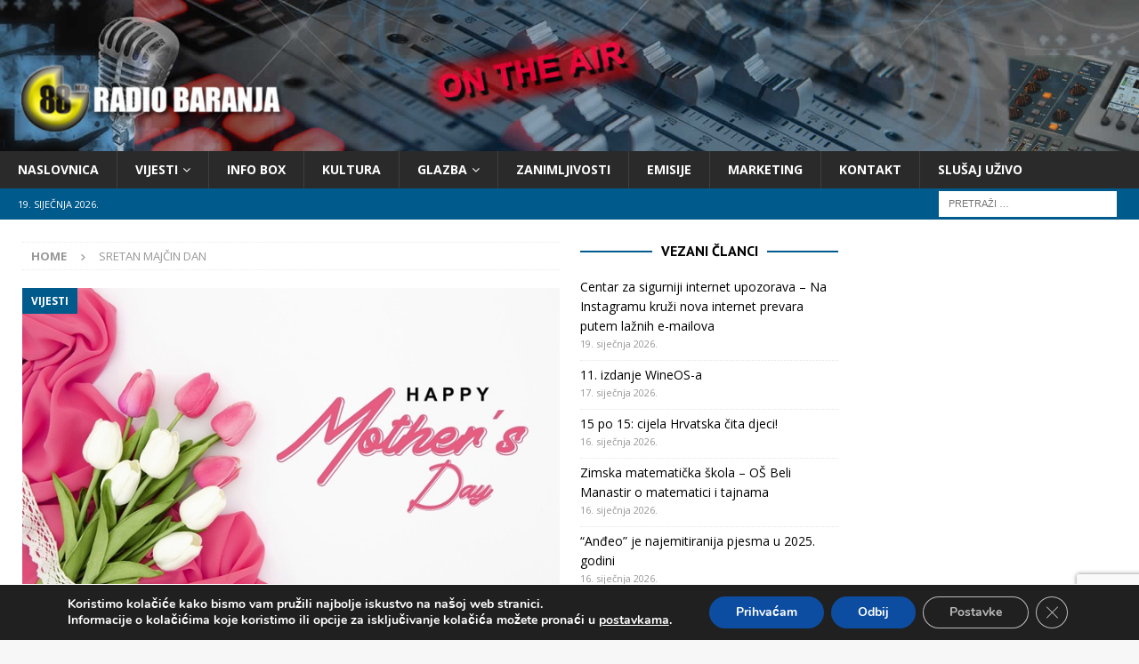

--- FILE ---
content_type: text/html; charset=utf-8
request_url: https://www.google.com/recaptcha/api2/anchor?ar=1&k=6LcTPFwaAAAAAFg__w6kOmgz-cRFQ7Dk9TeYDTcx&co=aHR0cHM6Ly93d3cucmFkaW8tYmFyYW5qYS5ocjo0NDM.&hl=en&v=PoyoqOPhxBO7pBk68S4YbpHZ&size=invisible&anchor-ms=20000&execute-ms=30000&cb=fpd5h5jtxrgu
body_size: 48730
content:
<!DOCTYPE HTML><html dir="ltr" lang="en"><head><meta http-equiv="Content-Type" content="text/html; charset=UTF-8">
<meta http-equiv="X-UA-Compatible" content="IE=edge">
<title>reCAPTCHA</title>
<style type="text/css">
/* cyrillic-ext */
@font-face {
  font-family: 'Roboto';
  font-style: normal;
  font-weight: 400;
  font-stretch: 100%;
  src: url(//fonts.gstatic.com/s/roboto/v48/KFO7CnqEu92Fr1ME7kSn66aGLdTylUAMa3GUBHMdazTgWw.woff2) format('woff2');
  unicode-range: U+0460-052F, U+1C80-1C8A, U+20B4, U+2DE0-2DFF, U+A640-A69F, U+FE2E-FE2F;
}
/* cyrillic */
@font-face {
  font-family: 'Roboto';
  font-style: normal;
  font-weight: 400;
  font-stretch: 100%;
  src: url(//fonts.gstatic.com/s/roboto/v48/KFO7CnqEu92Fr1ME7kSn66aGLdTylUAMa3iUBHMdazTgWw.woff2) format('woff2');
  unicode-range: U+0301, U+0400-045F, U+0490-0491, U+04B0-04B1, U+2116;
}
/* greek-ext */
@font-face {
  font-family: 'Roboto';
  font-style: normal;
  font-weight: 400;
  font-stretch: 100%;
  src: url(//fonts.gstatic.com/s/roboto/v48/KFO7CnqEu92Fr1ME7kSn66aGLdTylUAMa3CUBHMdazTgWw.woff2) format('woff2');
  unicode-range: U+1F00-1FFF;
}
/* greek */
@font-face {
  font-family: 'Roboto';
  font-style: normal;
  font-weight: 400;
  font-stretch: 100%;
  src: url(//fonts.gstatic.com/s/roboto/v48/KFO7CnqEu92Fr1ME7kSn66aGLdTylUAMa3-UBHMdazTgWw.woff2) format('woff2');
  unicode-range: U+0370-0377, U+037A-037F, U+0384-038A, U+038C, U+038E-03A1, U+03A3-03FF;
}
/* math */
@font-face {
  font-family: 'Roboto';
  font-style: normal;
  font-weight: 400;
  font-stretch: 100%;
  src: url(//fonts.gstatic.com/s/roboto/v48/KFO7CnqEu92Fr1ME7kSn66aGLdTylUAMawCUBHMdazTgWw.woff2) format('woff2');
  unicode-range: U+0302-0303, U+0305, U+0307-0308, U+0310, U+0312, U+0315, U+031A, U+0326-0327, U+032C, U+032F-0330, U+0332-0333, U+0338, U+033A, U+0346, U+034D, U+0391-03A1, U+03A3-03A9, U+03B1-03C9, U+03D1, U+03D5-03D6, U+03F0-03F1, U+03F4-03F5, U+2016-2017, U+2034-2038, U+203C, U+2040, U+2043, U+2047, U+2050, U+2057, U+205F, U+2070-2071, U+2074-208E, U+2090-209C, U+20D0-20DC, U+20E1, U+20E5-20EF, U+2100-2112, U+2114-2115, U+2117-2121, U+2123-214F, U+2190, U+2192, U+2194-21AE, U+21B0-21E5, U+21F1-21F2, U+21F4-2211, U+2213-2214, U+2216-22FF, U+2308-230B, U+2310, U+2319, U+231C-2321, U+2336-237A, U+237C, U+2395, U+239B-23B7, U+23D0, U+23DC-23E1, U+2474-2475, U+25AF, U+25B3, U+25B7, U+25BD, U+25C1, U+25CA, U+25CC, U+25FB, U+266D-266F, U+27C0-27FF, U+2900-2AFF, U+2B0E-2B11, U+2B30-2B4C, U+2BFE, U+3030, U+FF5B, U+FF5D, U+1D400-1D7FF, U+1EE00-1EEFF;
}
/* symbols */
@font-face {
  font-family: 'Roboto';
  font-style: normal;
  font-weight: 400;
  font-stretch: 100%;
  src: url(//fonts.gstatic.com/s/roboto/v48/KFO7CnqEu92Fr1ME7kSn66aGLdTylUAMaxKUBHMdazTgWw.woff2) format('woff2');
  unicode-range: U+0001-000C, U+000E-001F, U+007F-009F, U+20DD-20E0, U+20E2-20E4, U+2150-218F, U+2190, U+2192, U+2194-2199, U+21AF, U+21E6-21F0, U+21F3, U+2218-2219, U+2299, U+22C4-22C6, U+2300-243F, U+2440-244A, U+2460-24FF, U+25A0-27BF, U+2800-28FF, U+2921-2922, U+2981, U+29BF, U+29EB, U+2B00-2BFF, U+4DC0-4DFF, U+FFF9-FFFB, U+10140-1018E, U+10190-1019C, U+101A0, U+101D0-101FD, U+102E0-102FB, U+10E60-10E7E, U+1D2C0-1D2D3, U+1D2E0-1D37F, U+1F000-1F0FF, U+1F100-1F1AD, U+1F1E6-1F1FF, U+1F30D-1F30F, U+1F315, U+1F31C, U+1F31E, U+1F320-1F32C, U+1F336, U+1F378, U+1F37D, U+1F382, U+1F393-1F39F, U+1F3A7-1F3A8, U+1F3AC-1F3AF, U+1F3C2, U+1F3C4-1F3C6, U+1F3CA-1F3CE, U+1F3D4-1F3E0, U+1F3ED, U+1F3F1-1F3F3, U+1F3F5-1F3F7, U+1F408, U+1F415, U+1F41F, U+1F426, U+1F43F, U+1F441-1F442, U+1F444, U+1F446-1F449, U+1F44C-1F44E, U+1F453, U+1F46A, U+1F47D, U+1F4A3, U+1F4B0, U+1F4B3, U+1F4B9, U+1F4BB, U+1F4BF, U+1F4C8-1F4CB, U+1F4D6, U+1F4DA, U+1F4DF, U+1F4E3-1F4E6, U+1F4EA-1F4ED, U+1F4F7, U+1F4F9-1F4FB, U+1F4FD-1F4FE, U+1F503, U+1F507-1F50B, U+1F50D, U+1F512-1F513, U+1F53E-1F54A, U+1F54F-1F5FA, U+1F610, U+1F650-1F67F, U+1F687, U+1F68D, U+1F691, U+1F694, U+1F698, U+1F6AD, U+1F6B2, U+1F6B9-1F6BA, U+1F6BC, U+1F6C6-1F6CF, U+1F6D3-1F6D7, U+1F6E0-1F6EA, U+1F6F0-1F6F3, U+1F6F7-1F6FC, U+1F700-1F7FF, U+1F800-1F80B, U+1F810-1F847, U+1F850-1F859, U+1F860-1F887, U+1F890-1F8AD, U+1F8B0-1F8BB, U+1F8C0-1F8C1, U+1F900-1F90B, U+1F93B, U+1F946, U+1F984, U+1F996, U+1F9E9, U+1FA00-1FA6F, U+1FA70-1FA7C, U+1FA80-1FA89, U+1FA8F-1FAC6, U+1FACE-1FADC, U+1FADF-1FAE9, U+1FAF0-1FAF8, U+1FB00-1FBFF;
}
/* vietnamese */
@font-face {
  font-family: 'Roboto';
  font-style: normal;
  font-weight: 400;
  font-stretch: 100%;
  src: url(//fonts.gstatic.com/s/roboto/v48/KFO7CnqEu92Fr1ME7kSn66aGLdTylUAMa3OUBHMdazTgWw.woff2) format('woff2');
  unicode-range: U+0102-0103, U+0110-0111, U+0128-0129, U+0168-0169, U+01A0-01A1, U+01AF-01B0, U+0300-0301, U+0303-0304, U+0308-0309, U+0323, U+0329, U+1EA0-1EF9, U+20AB;
}
/* latin-ext */
@font-face {
  font-family: 'Roboto';
  font-style: normal;
  font-weight: 400;
  font-stretch: 100%;
  src: url(//fonts.gstatic.com/s/roboto/v48/KFO7CnqEu92Fr1ME7kSn66aGLdTylUAMa3KUBHMdazTgWw.woff2) format('woff2');
  unicode-range: U+0100-02BA, U+02BD-02C5, U+02C7-02CC, U+02CE-02D7, U+02DD-02FF, U+0304, U+0308, U+0329, U+1D00-1DBF, U+1E00-1E9F, U+1EF2-1EFF, U+2020, U+20A0-20AB, U+20AD-20C0, U+2113, U+2C60-2C7F, U+A720-A7FF;
}
/* latin */
@font-face {
  font-family: 'Roboto';
  font-style: normal;
  font-weight: 400;
  font-stretch: 100%;
  src: url(//fonts.gstatic.com/s/roboto/v48/KFO7CnqEu92Fr1ME7kSn66aGLdTylUAMa3yUBHMdazQ.woff2) format('woff2');
  unicode-range: U+0000-00FF, U+0131, U+0152-0153, U+02BB-02BC, U+02C6, U+02DA, U+02DC, U+0304, U+0308, U+0329, U+2000-206F, U+20AC, U+2122, U+2191, U+2193, U+2212, U+2215, U+FEFF, U+FFFD;
}
/* cyrillic-ext */
@font-face {
  font-family: 'Roboto';
  font-style: normal;
  font-weight: 500;
  font-stretch: 100%;
  src: url(//fonts.gstatic.com/s/roboto/v48/KFO7CnqEu92Fr1ME7kSn66aGLdTylUAMa3GUBHMdazTgWw.woff2) format('woff2');
  unicode-range: U+0460-052F, U+1C80-1C8A, U+20B4, U+2DE0-2DFF, U+A640-A69F, U+FE2E-FE2F;
}
/* cyrillic */
@font-face {
  font-family: 'Roboto';
  font-style: normal;
  font-weight: 500;
  font-stretch: 100%;
  src: url(//fonts.gstatic.com/s/roboto/v48/KFO7CnqEu92Fr1ME7kSn66aGLdTylUAMa3iUBHMdazTgWw.woff2) format('woff2');
  unicode-range: U+0301, U+0400-045F, U+0490-0491, U+04B0-04B1, U+2116;
}
/* greek-ext */
@font-face {
  font-family: 'Roboto';
  font-style: normal;
  font-weight: 500;
  font-stretch: 100%;
  src: url(//fonts.gstatic.com/s/roboto/v48/KFO7CnqEu92Fr1ME7kSn66aGLdTylUAMa3CUBHMdazTgWw.woff2) format('woff2');
  unicode-range: U+1F00-1FFF;
}
/* greek */
@font-face {
  font-family: 'Roboto';
  font-style: normal;
  font-weight: 500;
  font-stretch: 100%;
  src: url(//fonts.gstatic.com/s/roboto/v48/KFO7CnqEu92Fr1ME7kSn66aGLdTylUAMa3-UBHMdazTgWw.woff2) format('woff2');
  unicode-range: U+0370-0377, U+037A-037F, U+0384-038A, U+038C, U+038E-03A1, U+03A3-03FF;
}
/* math */
@font-face {
  font-family: 'Roboto';
  font-style: normal;
  font-weight: 500;
  font-stretch: 100%;
  src: url(//fonts.gstatic.com/s/roboto/v48/KFO7CnqEu92Fr1ME7kSn66aGLdTylUAMawCUBHMdazTgWw.woff2) format('woff2');
  unicode-range: U+0302-0303, U+0305, U+0307-0308, U+0310, U+0312, U+0315, U+031A, U+0326-0327, U+032C, U+032F-0330, U+0332-0333, U+0338, U+033A, U+0346, U+034D, U+0391-03A1, U+03A3-03A9, U+03B1-03C9, U+03D1, U+03D5-03D6, U+03F0-03F1, U+03F4-03F5, U+2016-2017, U+2034-2038, U+203C, U+2040, U+2043, U+2047, U+2050, U+2057, U+205F, U+2070-2071, U+2074-208E, U+2090-209C, U+20D0-20DC, U+20E1, U+20E5-20EF, U+2100-2112, U+2114-2115, U+2117-2121, U+2123-214F, U+2190, U+2192, U+2194-21AE, U+21B0-21E5, U+21F1-21F2, U+21F4-2211, U+2213-2214, U+2216-22FF, U+2308-230B, U+2310, U+2319, U+231C-2321, U+2336-237A, U+237C, U+2395, U+239B-23B7, U+23D0, U+23DC-23E1, U+2474-2475, U+25AF, U+25B3, U+25B7, U+25BD, U+25C1, U+25CA, U+25CC, U+25FB, U+266D-266F, U+27C0-27FF, U+2900-2AFF, U+2B0E-2B11, U+2B30-2B4C, U+2BFE, U+3030, U+FF5B, U+FF5D, U+1D400-1D7FF, U+1EE00-1EEFF;
}
/* symbols */
@font-face {
  font-family: 'Roboto';
  font-style: normal;
  font-weight: 500;
  font-stretch: 100%;
  src: url(//fonts.gstatic.com/s/roboto/v48/KFO7CnqEu92Fr1ME7kSn66aGLdTylUAMaxKUBHMdazTgWw.woff2) format('woff2');
  unicode-range: U+0001-000C, U+000E-001F, U+007F-009F, U+20DD-20E0, U+20E2-20E4, U+2150-218F, U+2190, U+2192, U+2194-2199, U+21AF, U+21E6-21F0, U+21F3, U+2218-2219, U+2299, U+22C4-22C6, U+2300-243F, U+2440-244A, U+2460-24FF, U+25A0-27BF, U+2800-28FF, U+2921-2922, U+2981, U+29BF, U+29EB, U+2B00-2BFF, U+4DC0-4DFF, U+FFF9-FFFB, U+10140-1018E, U+10190-1019C, U+101A0, U+101D0-101FD, U+102E0-102FB, U+10E60-10E7E, U+1D2C0-1D2D3, U+1D2E0-1D37F, U+1F000-1F0FF, U+1F100-1F1AD, U+1F1E6-1F1FF, U+1F30D-1F30F, U+1F315, U+1F31C, U+1F31E, U+1F320-1F32C, U+1F336, U+1F378, U+1F37D, U+1F382, U+1F393-1F39F, U+1F3A7-1F3A8, U+1F3AC-1F3AF, U+1F3C2, U+1F3C4-1F3C6, U+1F3CA-1F3CE, U+1F3D4-1F3E0, U+1F3ED, U+1F3F1-1F3F3, U+1F3F5-1F3F7, U+1F408, U+1F415, U+1F41F, U+1F426, U+1F43F, U+1F441-1F442, U+1F444, U+1F446-1F449, U+1F44C-1F44E, U+1F453, U+1F46A, U+1F47D, U+1F4A3, U+1F4B0, U+1F4B3, U+1F4B9, U+1F4BB, U+1F4BF, U+1F4C8-1F4CB, U+1F4D6, U+1F4DA, U+1F4DF, U+1F4E3-1F4E6, U+1F4EA-1F4ED, U+1F4F7, U+1F4F9-1F4FB, U+1F4FD-1F4FE, U+1F503, U+1F507-1F50B, U+1F50D, U+1F512-1F513, U+1F53E-1F54A, U+1F54F-1F5FA, U+1F610, U+1F650-1F67F, U+1F687, U+1F68D, U+1F691, U+1F694, U+1F698, U+1F6AD, U+1F6B2, U+1F6B9-1F6BA, U+1F6BC, U+1F6C6-1F6CF, U+1F6D3-1F6D7, U+1F6E0-1F6EA, U+1F6F0-1F6F3, U+1F6F7-1F6FC, U+1F700-1F7FF, U+1F800-1F80B, U+1F810-1F847, U+1F850-1F859, U+1F860-1F887, U+1F890-1F8AD, U+1F8B0-1F8BB, U+1F8C0-1F8C1, U+1F900-1F90B, U+1F93B, U+1F946, U+1F984, U+1F996, U+1F9E9, U+1FA00-1FA6F, U+1FA70-1FA7C, U+1FA80-1FA89, U+1FA8F-1FAC6, U+1FACE-1FADC, U+1FADF-1FAE9, U+1FAF0-1FAF8, U+1FB00-1FBFF;
}
/* vietnamese */
@font-face {
  font-family: 'Roboto';
  font-style: normal;
  font-weight: 500;
  font-stretch: 100%;
  src: url(//fonts.gstatic.com/s/roboto/v48/KFO7CnqEu92Fr1ME7kSn66aGLdTylUAMa3OUBHMdazTgWw.woff2) format('woff2');
  unicode-range: U+0102-0103, U+0110-0111, U+0128-0129, U+0168-0169, U+01A0-01A1, U+01AF-01B0, U+0300-0301, U+0303-0304, U+0308-0309, U+0323, U+0329, U+1EA0-1EF9, U+20AB;
}
/* latin-ext */
@font-face {
  font-family: 'Roboto';
  font-style: normal;
  font-weight: 500;
  font-stretch: 100%;
  src: url(//fonts.gstatic.com/s/roboto/v48/KFO7CnqEu92Fr1ME7kSn66aGLdTylUAMa3KUBHMdazTgWw.woff2) format('woff2');
  unicode-range: U+0100-02BA, U+02BD-02C5, U+02C7-02CC, U+02CE-02D7, U+02DD-02FF, U+0304, U+0308, U+0329, U+1D00-1DBF, U+1E00-1E9F, U+1EF2-1EFF, U+2020, U+20A0-20AB, U+20AD-20C0, U+2113, U+2C60-2C7F, U+A720-A7FF;
}
/* latin */
@font-face {
  font-family: 'Roboto';
  font-style: normal;
  font-weight: 500;
  font-stretch: 100%;
  src: url(//fonts.gstatic.com/s/roboto/v48/KFO7CnqEu92Fr1ME7kSn66aGLdTylUAMa3yUBHMdazQ.woff2) format('woff2');
  unicode-range: U+0000-00FF, U+0131, U+0152-0153, U+02BB-02BC, U+02C6, U+02DA, U+02DC, U+0304, U+0308, U+0329, U+2000-206F, U+20AC, U+2122, U+2191, U+2193, U+2212, U+2215, U+FEFF, U+FFFD;
}
/* cyrillic-ext */
@font-face {
  font-family: 'Roboto';
  font-style: normal;
  font-weight: 900;
  font-stretch: 100%;
  src: url(//fonts.gstatic.com/s/roboto/v48/KFO7CnqEu92Fr1ME7kSn66aGLdTylUAMa3GUBHMdazTgWw.woff2) format('woff2');
  unicode-range: U+0460-052F, U+1C80-1C8A, U+20B4, U+2DE0-2DFF, U+A640-A69F, U+FE2E-FE2F;
}
/* cyrillic */
@font-face {
  font-family: 'Roboto';
  font-style: normal;
  font-weight: 900;
  font-stretch: 100%;
  src: url(//fonts.gstatic.com/s/roboto/v48/KFO7CnqEu92Fr1ME7kSn66aGLdTylUAMa3iUBHMdazTgWw.woff2) format('woff2');
  unicode-range: U+0301, U+0400-045F, U+0490-0491, U+04B0-04B1, U+2116;
}
/* greek-ext */
@font-face {
  font-family: 'Roboto';
  font-style: normal;
  font-weight: 900;
  font-stretch: 100%;
  src: url(//fonts.gstatic.com/s/roboto/v48/KFO7CnqEu92Fr1ME7kSn66aGLdTylUAMa3CUBHMdazTgWw.woff2) format('woff2');
  unicode-range: U+1F00-1FFF;
}
/* greek */
@font-face {
  font-family: 'Roboto';
  font-style: normal;
  font-weight: 900;
  font-stretch: 100%;
  src: url(//fonts.gstatic.com/s/roboto/v48/KFO7CnqEu92Fr1ME7kSn66aGLdTylUAMa3-UBHMdazTgWw.woff2) format('woff2');
  unicode-range: U+0370-0377, U+037A-037F, U+0384-038A, U+038C, U+038E-03A1, U+03A3-03FF;
}
/* math */
@font-face {
  font-family: 'Roboto';
  font-style: normal;
  font-weight: 900;
  font-stretch: 100%;
  src: url(//fonts.gstatic.com/s/roboto/v48/KFO7CnqEu92Fr1ME7kSn66aGLdTylUAMawCUBHMdazTgWw.woff2) format('woff2');
  unicode-range: U+0302-0303, U+0305, U+0307-0308, U+0310, U+0312, U+0315, U+031A, U+0326-0327, U+032C, U+032F-0330, U+0332-0333, U+0338, U+033A, U+0346, U+034D, U+0391-03A1, U+03A3-03A9, U+03B1-03C9, U+03D1, U+03D5-03D6, U+03F0-03F1, U+03F4-03F5, U+2016-2017, U+2034-2038, U+203C, U+2040, U+2043, U+2047, U+2050, U+2057, U+205F, U+2070-2071, U+2074-208E, U+2090-209C, U+20D0-20DC, U+20E1, U+20E5-20EF, U+2100-2112, U+2114-2115, U+2117-2121, U+2123-214F, U+2190, U+2192, U+2194-21AE, U+21B0-21E5, U+21F1-21F2, U+21F4-2211, U+2213-2214, U+2216-22FF, U+2308-230B, U+2310, U+2319, U+231C-2321, U+2336-237A, U+237C, U+2395, U+239B-23B7, U+23D0, U+23DC-23E1, U+2474-2475, U+25AF, U+25B3, U+25B7, U+25BD, U+25C1, U+25CA, U+25CC, U+25FB, U+266D-266F, U+27C0-27FF, U+2900-2AFF, U+2B0E-2B11, U+2B30-2B4C, U+2BFE, U+3030, U+FF5B, U+FF5D, U+1D400-1D7FF, U+1EE00-1EEFF;
}
/* symbols */
@font-face {
  font-family: 'Roboto';
  font-style: normal;
  font-weight: 900;
  font-stretch: 100%;
  src: url(//fonts.gstatic.com/s/roboto/v48/KFO7CnqEu92Fr1ME7kSn66aGLdTylUAMaxKUBHMdazTgWw.woff2) format('woff2');
  unicode-range: U+0001-000C, U+000E-001F, U+007F-009F, U+20DD-20E0, U+20E2-20E4, U+2150-218F, U+2190, U+2192, U+2194-2199, U+21AF, U+21E6-21F0, U+21F3, U+2218-2219, U+2299, U+22C4-22C6, U+2300-243F, U+2440-244A, U+2460-24FF, U+25A0-27BF, U+2800-28FF, U+2921-2922, U+2981, U+29BF, U+29EB, U+2B00-2BFF, U+4DC0-4DFF, U+FFF9-FFFB, U+10140-1018E, U+10190-1019C, U+101A0, U+101D0-101FD, U+102E0-102FB, U+10E60-10E7E, U+1D2C0-1D2D3, U+1D2E0-1D37F, U+1F000-1F0FF, U+1F100-1F1AD, U+1F1E6-1F1FF, U+1F30D-1F30F, U+1F315, U+1F31C, U+1F31E, U+1F320-1F32C, U+1F336, U+1F378, U+1F37D, U+1F382, U+1F393-1F39F, U+1F3A7-1F3A8, U+1F3AC-1F3AF, U+1F3C2, U+1F3C4-1F3C6, U+1F3CA-1F3CE, U+1F3D4-1F3E0, U+1F3ED, U+1F3F1-1F3F3, U+1F3F5-1F3F7, U+1F408, U+1F415, U+1F41F, U+1F426, U+1F43F, U+1F441-1F442, U+1F444, U+1F446-1F449, U+1F44C-1F44E, U+1F453, U+1F46A, U+1F47D, U+1F4A3, U+1F4B0, U+1F4B3, U+1F4B9, U+1F4BB, U+1F4BF, U+1F4C8-1F4CB, U+1F4D6, U+1F4DA, U+1F4DF, U+1F4E3-1F4E6, U+1F4EA-1F4ED, U+1F4F7, U+1F4F9-1F4FB, U+1F4FD-1F4FE, U+1F503, U+1F507-1F50B, U+1F50D, U+1F512-1F513, U+1F53E-1F54A, U+1F54F-1F5FA, U+1F610, U+1F650-1F67F, U+1F687, U+1F68D, U+1F691, U+1F694, U+1F698, U+1F6AD, U+1F6B2, U+1F6B9-1F6BA, U+1F6BC, U+1F6C6-1F6CF, U+1F6D3-1F6D7, U+1F6E0-1F6EA, U+1F6F0-1F6F3, U+1F6F7-1F6FC, U+1F700-1F7FF, U+1F800-1F80B, U+1F810-1F847, U+1F850-1F859, U+1F860-1F887, U+1F890-1F8AD, U+1F8B0-1F8BB, U+1F8C0-1F8C1, U+1F900-1F90B, U+1F93B, U+1F946, U+1F984, U+1F996, U+1F9E9, U+1FA00-1FA6F, U+1FA70-1FA7C, U+1FA80-1FA89, U+1FA8F-1FAC6, U+1FACE-1FADC, U+1FADF-1FAE9, U+1FAF0-1FAF8, U+1FB00-1FBFF;
}
/* vietnamese */
@font-face {
  font-family: 'Roboto';
  font-style: normal;
  font-weight: 900;
  font-stretch: 100%;
  src: url(//fonts.gstatic.com/s/roboto/v48/KFO7CnqEu92Fr1ME7kSn66aGLdTylUAMa3OUBHMdazTgWw.woff2) format('woff2');
  unicode-range: U+0102-0103, U+0110-0111, U+0128-0129, U+0168-0169, U+01A0-01A1, U+01AF-01B0, U+0300-0301, U+0303-0304, U+0308-0309, U+0323, U+0329, U+1EA0-1EF9, U+20AB;
}
/* latin-ext */
@font-face {
  font-family: 'Roboto';
  font-style: normal;
  font-weight: 900;
  font-stretch: 100%;
  src: url(//fonts.gstatic.com/s/roboto/v48/KFO7CnqEu92Fr1ME7kSn66aGLdTylUAMa3KUBHMdazTgWw.woff2) format('woff2');
  unicode-range: U+0100-02BA, U+02BD-02C5, U+02C7-02CC, U+02CE-02D7, U+02DD-02FF, U+0304, U+0308, U+0329, U+1D00-1DBF, U+1E00-1E9F, U+1EF2-1EFF, U+2020, U+20A0-20AB, U+20AD-20C0, U+2113, U+2C60-2C7F, U+A720-A7FF;
}
/* latin */
@font-face {
  font-family: 'Roboto';
  font-style: normal;
  font-weight: 900;
  font-stretch: 100%;
  src: url(//fonts.gstatic.com/s/roboto/v48/KFO7CnqEu92Fr1ME7kSn66aGLdTylUAMa3yUBHMdazQ.woff2) format('woff2');
  unicode-range: U+0000-00FF, U+0131, U+0152-0153, U+02BB-02BC, U+02C6, U+02DA, U+02DC, U+0304, U+0308, U+0329, U+2000-206F, U+20AC, U+2122, U+2191, U+2193, U+2212, U+2215, U+FEFF, U+FFFD;
}

</style>
<link rel="stylesheet" type="text/css" href="https://www.gstatic.com/recaptcha/releases/PoyoqOPhxBO7pBk68S4YbpHZ/styles__ltr.css">
<script nonce="hYf_A1tK6DnuEXzfkSNYWw" type="text/javascript">window['__recaptcha_api'] = 'https://www.google.com/recaptcha/api2/';</script>
<script type="text/javascript" src="https://www.gstatic.com/recaptcha/releases/PoyoqOPhxBO7pBk68S4YbpHZ/recaptcha__en.js" nonce="hYf_A1tK6DnuEXzfkSNYWw">
      
    </script></head>
<body><div id="rc-anchor-alert" class="rc-anchor-alert"></div>
<input type="hidden" id="recaptcha-token" value="[base64]">
<script type="text/javascript" nonce="hYf_A1tK6DnuEXzfkSNYWw">
      recaptcha.anchor.Main.init("[\x22ainput\x22,[\x22bgdata\x22,\x22\x22,\[base64]/[base64]/[base64]/[base64]/cjw8ejpyPj4+eil9Y2F0Y2gobCl7dGhyb3cgbDt9fSxIPWZ1bmN0aW9uKHcsdCx6KXtpZih3PT0xOTR8fHc9PTIwOCl0LnZbd10/dC52W3ddLmNvbmNhdCh6KTp0LnZbd109b2Yoeix0KTtlbHNle2lmKHQuYkImJnchPTMxNylyZXR1cm47dz09NjZ8fHc9PTEyMnx8dz09NDcwfHx3PT00NHx8dz09NDE2fHx3PT0zOTd8fHc9PTQyMXx8dz09Njh8fHc9PTcwfHx3PT0xODQ/[base64]/[base64]/[base64]/bmV3IGRbVl0oSlswXSk6cD09Mj9uZXcgZFtWXShKWzBdLEpbMV0pOnA9PTM/bmV3IGRbVl0oSlswXSxKWzFdLEpbMl0pOnA9PTQ/[base64]/[base64]/[base64]/[base64]\x22,\[base64]\\u003d\x22,\x22w6HCkmvDgMOpe8K5wqVxwo/Dn8KfwrMNwp/Cn8KZw4JAw5hnwqLDiMOQw73CnSLDlyrCr8OmfRzCuMKdBMOWwoXColjDvMKWw5JdU8KYw7EZAcOHa8KrwqosM8KAw43Dv8OuVA7Cpm/DsVAYwrUAaFV+JTzDnWPCs8O+BT9Bw4ICwo17w73Dn8Kkw5k/PMKYw7p9wpAHwrnCgivDu33CjsKcw6XDv2zCqsOawp7Crz3ChsOjasKSLw7Clh7CkVfDm8OMNFR+wq/DqcO6w5FoSAN9wp3Dq3fDucKXZTTChcOIw7DCtsKpwp/CnsKrwr4GwrvCrEjCmD3CrWfDicK+OBjDtsK9CsO/TsOgG1hrw4LCnUvDnhMBw4/CnMOmwpVaCcK8LwxLHMK8w74awqfClsOnHMKXcTB7wr/Du2jDiko4DinDjMOIwq5xw4BcwpPCkmnCucOHccOSwq4DJsOnDMKaw4TDpWE2KsODQ2fCnhHDpTwOXMOiw47Dsn8iRcKOwr9AG8OcXBjCnMKQIsKndMO0CyjCg8OpC8OsPEcQaEzDjMKML8KgwqlpA1d4w5UNYsKnw7/DpcOXHMKdwqZXU0/DokPCiUtdFMKkMcOdw7LDvjvDpsKsK8OACFvCrcODCXs+eDDCjhXCisOgw5LDqTbDl3pxw4x6QAg9Am1CacK7wqfDqg/CggLDnsOGw6cIwrpvwp4gdcK7YcObw59/DRgTfF7Dgm4FbsOnwoxDwr/CkMO3SsKdwrbCicORwoPCrsOlPsKJwpdQTMOJwrvCjsOwwrDDuMOdw6s2OsK6bsOEw4HDocKPw5lMwrjDgMO7fC48Ez9yw7Z/[base64]/woZjwo4DwoHCtE/CscKAHgvCmWvDq8ORNX7CvMK+bh3CusOiQVAWw5/Cj0DDocOeZsKmXx/CtsKjw7/DvsKkwrjDpFQlWWZSf8KsCFlpwrt9csO7wqd/J09lw5vCqS4lOTBMw4jDnsO/[base64]/DuXkXwqYpw4vDsMKzdsKkw5vDhi1Ow49NGx4qw7HDl8Ogw4bDrsKrW0nDklPCpcK3UDYeClPDosKwAMKFdD1kBjQCDSLDtsO2IFEkIHFGwoDDiCzDnsK7w5YSw4LDoW00wp87wqJXAFPDgcOvKcOEw7/CpsK+XMOIasOADDhdOQNLK2kTw63CvlTCsHAVFDfDoMKLNUnDmcKWYUPCjAkuccOPcT3DscK/[base64]/DqsKoNVsPWmpheMOjFx45w5d4cMKhw45rw6vDglwPwrXCpsKlw7bDksK2LcORXhQ0ISwHdzvDqMOANV5lOsKLaUbCiMKqw6TDpUgqwrzCnMOaaXIIw6lBbsKKe8K4HQPCu8Kjw70oOlfCmsKUO8KBwok2w4/DlgjCnT/DhQNNw50ZwrjDssOQwo0XIlnDoMOCw43DkiR7w4LDg8K2DcKKw7rDvRDCiMOIwo/Cr8KmwpjDj8KDwpDDtxPCj8O5w4d2OwxPw7zDosOMw5HDlxQwZTLCp1pBQsKnDMOZw5bDlMKewoBdwqRqI8ORcwvCtiLDqXnClcKoZ8K1w50/[base64]/ClUXDhSbCs0hLw6t4RwgyDsKUecKqGBNXDCh1JMOJwozDkQ3DiMOBw6bDhVDCgsKQwq8eKlTChsKCKsKFfExxw79BwqXCscKswrXChsK1w5Z4VMOrw51vW8O3F2RJUDLCp03CghLDucKlwo/Cj8KHwqPCoC1qMMO7bxnDj8KDwplPFUPDq3/Du2TDlsKawqzDqsObw41PH2HCiRvCgGlmCsKKwoHDpgfCt07CiU9TPsO/wrIDCSgkIMKewqE+w57Dv8O2wop4wpDDnAcTwoTCmj7ClsKDwpVyTG/CrQnDn1DCgjjDjsOQwqV8wonCpUd9I8KaYynDnz1LMTzDtzPDscOiw4/CqMOvwrXDhjHCsnY+fMK7wq7Cp8O4RsKaw5VRwqDDjsKzwpJ9wqE/[base64]/QcKiVxjDs8OcwoQSwpvCgkxmFzrCvsOWw5c3dcK3cVTDnBTDglcKwrNCTxZ1wrwfW8OoNybCgC/DksOOw49fwqM7w7TCu3/DlcKuwptvw7Jiw7BNwqlqZSXCm8KRw5grGcKnZMOhwoVRaAJsPAEDHcKKw7Y7w4bDnw4QwqDCnEEXZMKcIMKucMOceMKYw4RpP8OBw6oew5jDoQoBwoQnCMOywqwNIiV0wpk4IkzDk3F/wqBedsKJw57CmsOFFWdIw4xGHTLCs0jDtsK0w58ywop1w7nDhWLCssOgwprDjcO7Ugcrw7fCuQDCkcOBRQ7Dm8OKYcKtwonCoGfCmcOXV8OZA03DoHFmwrPDuMKpZ8Oyw7/DqcOVw5nDmU4NwpvCt2Imw79SwrdQwrvCmcOtaErDgFRsGnpUYBNtbsO/wqMlW8O3w7xrwrTCocKdPsKJw6hsJ3oiw65DZjJjwp1vLMOIAVoDwqfDosOowqxtDMK3fMKlw5vDncKwwpd4woTDsMKIOcKTwqTDpWnCvytJD8ODbkXCvH/[base64]/[base64]/w61qwq7Cuj8/QcK4X8O9w4nCkcOqw6dBwqLDvsOxwo3DhyQZw798wrzDiDDCqWHDlVfCq3/[base64]/DkHhSw6tRw7PCjA/[base64]/[base64]/OEhoQsKbBlkjwqdzZMKVZsKuI8Kuwoomw53CisKAw71lw41NWsKGw7DCslbDrjZCwqbDmcOABcOqwoJEFw7DkxvCvcOML8KrNsKRCS3ChVsnKcKrw4nCqsOKwrMSw7rCvMKGecO0NFM+H8O/LwJTaEbCpcKkw5wqwprDti/DucKaW8Kbw7IaSMKbw43ClcK6aA/Dk0nCscK7NsOFw5TCrATDvxoIDsOsNsKUwoTDiRvDqsKXwqHCjsK2wpgULCnClsO+MEQIRcKnwrs8w5IcwpXDpGZkwph5wojCoQ9qW0UPXCPDhMKoIsKZcgxQw6ZCYsOjwrAIdsK9woApw6bDp2kiYsOZHDZMZcOaRFTDlmvCmcK4QDTDpiIZwrBWaxIRw7/[base64]/w6nDvMO3aGvCscKQw58ZfW/ChsKkwrZbwrrClVpTciTCggLCvsKIbATDmMOZcXlaYcO+E8OXeMOjwpdWwq/[base64]/Cpm7ClB5nGMKdw784GWdDbHoKMsOvRm7Dp8Ojw7IVw7V/wrJjNg/DnHjCv8O3w7PCpgQmw47CjwJCw4PDkj/Dvw4gbhTDkcKPw47ClsK6wqchw4fDmQrDlcOnw77CqGnCjRXCssK1fR10RMKUwppYwq3DuEJUw5tbwrt9bsO8w4EbdA3Cu8K4woZhwoEwa8OCIcKqwoVpwpwaw612w7XCjzDDn8OkY1fDtBl4w7vDoMOFw54yIgrDisOAw4tQwotvYiHCn0t0w6/[base64]/Co8Oyw6XDt8KKDsK9HsKzw6jCgDDChMK2w7hRaGg+wp3DpMKVXsKKGsKIDsOswoUBJFE6QAFZEl/DshDCm1LCpsKEwqjDk2jDh8KJWcKFYsKsCzcFwpQ/Ik4jwqwwwqnCgcOawr1pVX7CqcOgw4XDiV3CtMOJwrhfPsOmwptFL8O5SjfCiiBCwpFbSWfDuSfCjgvCscOubcK0Cm/DgcOywrLDjU5bw4fCksKGwrnCu8O4BMKVDH9oPsKow4hnOzbClx/Cv2LDr8OBJ1s+wotqehFrc8KmwpbCl8KtZxPCihYRHnwsEUnDoHkIHDvDhlbDkTJXQUXCk8O+wrvDrcKgwrvCsmsKw4zCqcKawr8eI8OvRcKgw7Iawo5Yw4/Dr8OBwpx4XH9CQcOICA40wr18wpxPPSxse03CrUzCisOUwo9NYWwawrXCssKbw4IOwqHCicObwoIZRMO4SVHDoDEsUkbDrXbDt8OBwqIIwoZJdykvw4TCizhfAGd2bsOQw6HDnx/Ck8KTPMOCVgFRIyPDmmjCiMKxw5zCuQDCo8KJOMKWwqUAw7vDvMO3w5h+HcKkOcOqwrTDryAzNETDsgrCgSzDusKdcMKoNzYmw5xSFlDCq8KyDMKew6l0wpYNw6gqwr7DvsKhwqvDk2I6HHfDtcOOw6DCt8OQwrjDonBjwpYIw77Dv2TDnsOpW8KgwoHDr8K/[base64]/W8Ozw47DmAgMSgPDqTYWbGXDhHtlw7k+S8OtwqtPTsK+wo4Jwp8dBMKkLcKAw5fDmcKlwpwjMFXDvQLCpTQaBlczw5hNwrnCh8OAwqcWe8OMwpDClyXCnyfDqgHCk8KqwopZw5bDmMKfUsOracK/wpwOwowcBh3Dl8OTwp/Dl8OWDV7DicO7wq/DhBpIw6kxw5d/w7pvHCtBw6/DqMOScAxnwpxlVxYDF8KjVsKowrAsaTDCv8OEXSfCj2ozPsKjfGrCl8K9JcKyVWJnQ0/[base64]/SMOBw4wYwojCocOxwrrCmxLCjcKywooPKcOWwpdYQ8OFwrV7csOyB8KNwoVPOsOgZMOawrDDmSZiw6Fdw542wqReR8Okw5xTwr0Cw7dUwqnCq8O9wqJWDFzDhcKVw50sRsK1w58iwqQnw73DqGTCgmcrwoLDlcOJw5JLw50mBsOBacK5w7PCtSbCnX7DtnfDncKQecO/[base64]/ZX/DpCpYw6nCg8OGEnbCixhIwr4sFMOXw6rDgVHCjcKlaxjDjsK6Uy7Cn8OjYS7CgwbCvGh8Y8KTwr0Ww67DiDXCosK0wrrDisKZasODwqxewoLDr8OowrVYw6XCi8KQaMObw5EwcsOKRSpGw5bCo8KlwpsNE1bDpVnCmi8VYj1sw6jCgsO+wq/ClcK2c8Khw5vDiWoGO8KKwo9IwrrChcKMChnCr8KJw5PDlHYmw4PCoBZ5wp0BesK/[base64]/DvcKdw4E0CMKcV2ZDw5NmJMO6aiwHSHsGw68tawdYbcOrFMOvVcORwqDDvMKzw5Jnw50RW8OSwrdoZg8awoXDsEobF8OdaUAQwp7Du8KJw79hw4vDncKcJ8OkwrfDrgLCgsK6CMKWw73DonrCmTfChcOLwp8VwqPDsF3CjMKPdcKqMT/DgsOWA8KiIcOdw5wMw5Rmw5guW07CqmTCvy7CpcOSDnBKD2PClDY3wpB/[base64]/CrWjCvnlewpNsw6bCkibCi8Ktw7rDgwDCvlHCgAkCZsOLXsKjwpUGEXfDssKMY8KAwrvCuA0vw4PDpMKHYCdYw4c7S8KGw5xVw5zDkHjDu33CmlXCnhw7woQcfTHDuTHDocK/w4NEcTXDocK7LD45wqTCn8Kqw7HDslJtQ8KFw65zw7MfecOqG8OOW8KVwpEKEMKEPMOxfsOEwrbDl8KJaQxRViJ2cR4+wro7wqvDisKFOMOcFDrCn8K0V0ghBcOYBcOOw7zClcKbaxVdw4fCsCnDq07CpcO8wqTCqgZjw4EVL37CvU7DhsKQwoZZLwoMPx/[base64]/DiMK5ZsKpN0pzFnTCmUzDo8KbTlxAcW1dfkPDtmhrWA5Qw7/DncOaK8OOBAsMw4PDun3DlSTDvcO8w43CvyIpdMOIwo0VWsKxcQ7Dlg/DscOcwr9xwq3CtX/CnsKuGUYJwqHCm8K7ccOOR8OTwpTCiBDCsUQJDGDCncOaw6fDu8KkGynDtcO5wq7Cl0h8Y2jDtMOLGsK+c2XDk8O8OsOjDETDhMO/[base64]/[base64]/CsnnDpyglw7ZYDsOew4ZSw5zCkAlfw5XDhsOdwptGE8OJwp7ChVXCocKow6RWWzMHwqLDlsOswq3Cpwg1eWcOOUHCgsKaworCpMOTwrNVw4Qrw6jChsOtwqRST2/CsnjCvERfUnPDmcOiOMOYPx1tw5nDomY8fAbCk8KSwrpBRsOZahB/E0pgwpl4wqHCosOIw63DmT8zw5HCtsOuw5XCsC4LRjcDwpfDt2pFwo4EEMKHYMOvXUh1w5PDqMO7ei9FXADCg8O+SRXClMOBMxl7Zwk8w58ECHXDrsKDWcKgwplnwo7Dn8KXSXbChlAlRA94f8KVw6bDrgXCg8OTwpgpTWpgwodJC8KRbsOCwq5hR3AvbMKdwqI/N11HFiLDlSbDv8OqG8OPw7kGw744bsOxw4RpLsOFwp8yRDPDlcK5U8OOw4bDvsOzwp3CkyvDmMOiw71dA8O0eMOefADCqyjCsMKZMGjDr8KMPMOFE0nClMOmLDIZw6jDvcK0DMOnJWzCmCPDq8K1wpbDqEQQfi0qwrcCwoUvw5PCpUPDksKewq3CgBk/AAE/woAdFCc+ZnbCvMOpLcKoFxJxAhLCkcKAJHvCrcKXJmLDjsKDPsOvwol8w6MIdUjCpMKywoLCrsOWw5HDosOlw4/CkcOfwpvCqcO1SMOSXQHDjmrCtsKQacOswr4heSgLNSfDuTcQXU/CqW4Lw4U5U1Z6CsKhwqDDocOywpLCiHLDpF7Dhn5ZXsOGJcKpwr1sYWfDn3QCwptSwoPChAFCwp3CmTDDk3QjbRLDq37CjRp0woUpJ8KRa8KVeUTDusKVwq7Ck8KewoTDvsORAsOoRcOZwoI8wrbDhcKHwqwrwr/DrcKyKXvCrjJrwo7Dji7CvmzCjMKPwoQxwqzCp2DCvy19BsOQw5/Co8OWICDCkcO8wrUPwojDljPCnsOBKMOzwrXDvMKUwpgtLMKUJsOQw4nDlTvCqMKgwoHCi2bDpBs9V8OdQcKTecK+w6A6wrPDmRQzFcK1w7HCpEwQEsONwo/CuMO/JMKEw7DDk8Oxw4Z7TnFJwpgjF8KywpTDvDdtwqzDgHfDrhTDvMKKw6spRcKOw4RCBBtow4PDilM9WEEbAMOUV8OdKQHCrnzDpX0HXzMyw5rCsCIvEcKHLcO7SgvCkltZGcOKwrEEb8K4wotCe8OswojDiVxQAV1SQSMDAsOfw7LDjsKbG8Ouw7FiwpzCgH7DiHNzwo/CgWLCo8KDwogBwrbDl0PCqhNiwqklw5rDvAEFwqEIw7HCv27CtTN1L3tQSWJZwrDClsOJAMKVYBoXVMKkwpjCmMKYwrDCqcO/wq13OiTDjzFaw78GWsOiwqnDr1PCh8KXw7wMwovCocKUZDnClcKpw7XDvXcJT1vDlcOmwq8nW0hqUcO/w4PCuMO2EFkTwr/[base64]/CuijDo8OPwow9RMK5w4cdVMKaw7scwr1VAcKUHHvDvWDCnMKbDgU5w5Y+GQ3ChyVTwprCicKIc8ONWsKpBsOZw7/CscO1w4J5w6FpHArDmnclEV9mwqB5f8O8w5gRwovDrUIfY8OCYj5JDsKCwrzDkjEXwpsPIn/DlwbCoVzCsETDtMK+XMKbwpR6MQRiwoNJw5BBw4d+bkzDv8OETBXCixx3M8KOw73DoDVzc13DoWLCncOVwqANwqAiCWl7YcKBw4Fuw6Riw5lQcAQdVcOWwrtWw4rDhMO7B8OvUA5UT8O2GjNtYT7DlcOIHMOKH8KxVMKFw7/Di8OFw6QDw7Utw5fCoFFsIW1HwoHDssKBwrZFw7w1Ykcrw5PCqEjDvMOxQXbCgcOpw6XCjC7CtWbCg8K+M8Ogf8O4X8KewrRLwol2B3/Cj8OBVsO6Dm52QcKBPsKBw7nCosOhw79FfH7CoMKfwq4ra8Ksw73DkXvDkVFdwoVyw48DwoLDlUhnw5TDvG7Dg8OsX11IEFMLw63Dq3sxw4lJGn8zYBN6wpdDw4XCmRLDgS7Co0VZw49rwqw5w4kIWsKMEh/ClVXDlsKywrJ0FVVvwrLCry0IAcOpd8KsF8O0JlsdIsKxOR1+wpAQw7Bke8KZwoHCj8KwW8Odw4TDuCBeMlHDm1jDm8KjcGHDjMOUfiEuIMOKwqc0PG7DtHDClQHCmMKqIn3CisOQwocpLiQAAnrDkx7Ci8OdDz0Nw5haJSXDjcKYw5RRw7MbZMKZw7s/wo3ClcOOw68NL3xCVFDDtsKEEQ/CpMK9w7TCnMK1w7sxG8KHXFxeXBvDtMKRwpdpLznCnMKywolSTAB8wrcSG1jDtSHCoFZOw5zDrTDCtsKsAMOHw4sZw5JRazIdHjBfw7DCrRVlw4fDpQnCjRo4TXHDhcKxXEDCm8K0dcOXwpJAw5rCj2g+wocUw4kBw4/[base64]/CpsOYw48+w6jCoxLCtQkUaG0fGFPCgsKxwpRuwqbDlhfDiMOMwpk4w5bDmMKUNcK1AsOVNzjCpQYjw6vCrcOSw57DjcKpQcKrAHFAwrFbPBnDgsKpwr8/w6fDil3CoXLCj8OfJcOGw6Enwo9zYhDCgHnDqTFJSSzCul7DqMK8FCTDo2VNw5PDmcOjw7fCjExFwrsSPlfCnTgHwo7Dg8ORG8OxYjk7HE3CuwPCn8K3wr7DhcOTwo/CoMOKwqFRw4PCh8OUeDY9wpRAwp/CuCjDicOiw4NvR8Oww48PCsKzwrlnw68TE37Do8KKGcK0W8OEwp/Dm8OIwr9sWlw9wqjDjjtHCFzCqMOvAz1EwrjDocOvwoY1SsOXMk8DN8KdAcK4wo3CisKuDMKkwrzDrcK4K8OSYcOkYxMZw6EpYzs8c8OnCWFbQS/CtMKhw6MmZ0hxEcO8woLCq3Qkcw4FDMKSwo/DnsOwwrXDpsOzEcO4w7HCmsOIRmDDm8OHw4rCtMO1wogUX8Kbwr/CumXCvB/CsMOUwqbDhHnDty8rWEhJw41eF8KxPcKKw58Ow4MPwrnCicOSw7oswrLDmXgFwqkMTsO3fAbDtikHw5Vyw7ooeSfDrlc+w6ouM8OFwo8pScKCw7oywqJmN8KlAmlFB8OCA8O5WhsLw6YuOl7CmcOyVsK3wqHCv1/DpDjCgsKZwonDmlAzTcOcw4LDt8O+YcOaw7BfwoHCq8KKGcKaRsKMwrDDu8OsZUo9wr57PMKNQMKtw4fDgsKhSRp7esOXdsOcw55Vwr/[base64]/CoGbCj8OMf8Kjw5UDIMKrHy7DlcKfw53CgmTDtWbCt0UQwqfCtXPDqcOLP8OeUThEAHbCqcOTwoVlw7dSw4pIw47DncKMc8Kve8K5wqhkKgFtUMO0bSotwqEnJ04bwq0KwqtMYTEBFyZCwrjCvAjDt2rCtcOLwrljw5/ChQ3CmcOQW03Cox5nwrzCoyBiYDHDtSlJw7/DoXAywo/CsMOMw4jDv17CpjLCmllmSB86w7XDsyA7wq7CgsOkw4DDkHsiwr0pJQzCqxNTwqPDkcOGajXCjcOMbgvCpzbClMOpw5zCkMK1wqnDs8OoW2nDgsKEPC0nKMKqw7fDgC4uHkQRNcOWJMKEf2/[base64]/[base64]/CssKow7nDkMKBwq3CgBPDtUw/wrE2V8K4wrTDjhLCgsKLdMKdSBPCkMOUbGZQwobDnsKXR1PCqRkUwr3DsXR/Jk8pRHNAwoI+eSwbw5/CpiZ2bEvDh1zCjMOUwoRgwqnCksODJ8OLw4VMwqPCqg5lwo3Djk3CpgFkw4Fbw5dQQsKDaMOUB8KYwpRow7DCl1h+wqzDoidRw6wtwoxrHMO8w7oYBsKhJ8OKwo9jNcOFOkDClFnDkcK+w7hmGcODwp/CmE7DgsKOLsOnY8KDw7kuBQcOwqBOwpHDsMOVwp9NwrdEGHdfFTDClcOyZ8OYwqHDqsKQwqBHw7hUDsKbRGDCsMK0wpzCosOEwrUzDMKwYS/CuMKJwpHDhmZeMsODH27DriXCsMOyBTwlw4tADMOVwoTCh3lWHHF2w47CsQrDicK5w4rCuSTCmcOEJCrDj0M2w65qwq/CvmbDk8O3wprCrsKTbn8HDMOHUHQ4w7HDu8O+fH0qw6A3wr3CosKcOHk1BcO4wrwNOMKPEgwDw6DDlcOnwrBtc8OjQ8ObwoArw6wlTsOZw4B1w6XCtcO4Fm7CjcKjw6JOwohnwo3CgsKRKHdnDsOdD8KLEnTDqSHDqsK/wrYiwrJ6wpDCr2QqSjHDq8KCwpzDlMKGw7/ChyI6Nmwgw610w5/Ck2QsKG3CvGfCo8Oxw4TDjRXCmcOrCkPDi8KIbS7Do8Opw6EGfsO1w5DCklbDscOgbsKBWsOZwpbDoWHDjsK8BMKOw5rDriVpw5RLUsOSwrrDtWQbw4EjwqrCrRnDnRg7wp3CrXHCg11RNsKeZzbCp1tfNsKDFl0AKsK4C8K2TgHCti/DqcKCGkliw7cBw6NDGcK/wrXCrcKCSHnDlMOVw64Zwq8qwo5zYhXCqcKnwrMZwr7DoX/CpjzDocO6PMK6byRSUXZxw4TDvFYfw6LDtsKGwqbDiSJHAxfCpcOfL8KVwrhmdX0DUcKQZMOWDA1xU1DDn8OXanZSwqdqwpQuOcKjw5zCrcOhPcKyw64XVMKAwoDCmmfDljpgIUgSGcOaw405w6RrT1UYw5/Dj2nClMKlH8OnXmDCtcKGw4JYw5AOV8OLa1DDrF/CvsOowotSYsKNZmUsw7HCvcOpwp9lw4vDssO3U8ONT0hrwpowfGNcw4lAwp/CkADCjQHCtsK0wpzDlsOGXjPDhMKgcmBvw6bCqhoSwqE+YAhAw5TDhsOsw6rDlcKcJsKfwqvDmcOAXsO5YMOkNMO5wo8IF8OOM8KXNMOQE1fCs23CvDLCsMOKJBrCpsK5SF7DtMOhH8KgSMKbP8OWwrfDqg7DjMK8wqEVFMK/VMOfQ0cPWMK4w5zCt8Kmw6EXwpjDvBzCmMOGJnfDnMK6f3BdwpXCg8KowrwHwpbCvgHCmsOcw49Gwp7Cr8KAK8Kdw40ReFoXJVTDmsO7C8Kcw63CtXLDksKZw7/CusK5wrPClCkPCAXCvyDCl3IAPSpPw7YsScOCOlZXwoPCpR/DqG7CuMK6BcKrwrZid8OnwqHChnjDqwoIw5zCt8KfWy4NwqzClRh3PcKTVVPDicO/FcO2wqk/wpcUwrQRw6DDuBzCgsOmwrMEw5jDksK5w41PJi7DnBbDvsOlw7ESwqrCvjjCtsOFw5DCvCNBbMKvwoRmw5dKw59zeX/Dvi1XTh3CtcO9wrXCiU9+woo6w4UCwpvCtsOYXsK3NCDCgMOSw5XCisOCFMKBdV3DjChDO8KqLWtNwpnDl1TDvsO8wpBkKCoGw5Erw7PClMODwrXDl8KEw54SDcOxw6JFwo/Dl8OQE8KHwq4FU23CgQnDr8K9wqzDvScgwrJnTMONwoLDjsKPecOqw5F5w6PChXMNJwIhACc1GVXCnsOuwrUbdkvDoMOXHiDCnWJmwpHDmcKNwqbDp8OvTj4leRQwCAgNYVfDvMOaPy4Dwq3DvVrDt8OCOW9Pw4grwqNbwofCgcKOw4R/T1tXG8O3YCwew78uUcKjED/CmMOpw7dKwpnCucONNsK8wpHCh1/CsTBTwr3Cp8Ojw4XDnw/DlsOXw4TDu8OEU8K6IMOrVsKBworCisOyF8KUw67Dm8OewpI8XxbDsXPDnmpHw6VELcOhwqF8CcOIw6cqYsKZBMOEwrUdw4JEVgfCmsKYbxjDkg7CnTDCisKGLMO1wpQcw7rCmjBKYkwbw490w7Z8TMKNI1HDixA/SHHDmMOqwqFaVMKIUMKVwqYRZsOaw7tFP1w/wo/DpMKzOkLDg8KewrbDnMKqcyROw7ZNODFWBSnDkipnWGJWwoLDsUwhVDBNQ8OLwrvDosKfwp/DpGN2SCHCksKLL8KSG8KDw7PCmiQww5UYaAzDhwBjwpbCljtAwr3DiCDCssK8WcKcw5ZPw6VRwp8Uwq1+wphkw7/[base64]/wqTCgHbDgMOjwpQIUcKfVcKoTz0VwpXDgQPCtsKzdRx0ZzwTOn/DnkIrHmF6w5VkClgfJ8KvwqAswoLDg8O/w5/[base64]/[base64]/[base64]/DusK7woFaw5zCnj/[base64]/[base64]/CiCZSU2vDjcOSwo8Aw6HDpMKuw5pne1F8wqvDqsOtwo/DksKdwqcOQMK/w5TDscKmQsODLcOcIQBTKcOmw7DDkyUEwpjCoXpow4dXw6nCszhKdMKjL8K8esOkbsO/[base64]/wrPCjcO/wqp4w4YrbsO0YsOEMC0rwrx+wqVrARHDr8KhCmN6wp7DsWLCqTLCg1PDrQ3DscOJwpxLwrNOw5RXQCHDsHjCmj/Dl8OLVAFEKcOeATphE2HCokZrQ3PCqiVRK8OIwq8rWBI3RB/[base64]/w5/CgWRsSsOGwqJIwp4BwrDDsGM0I8OqwohUJcK5wqBaRBxuw53CgcOZN8KzwqPCjsK/Y8K/Ql7DocOYwpFpw4DDvMK8wqjDisK7Q8OuHwUxw74UZsKOPsOQYRsawrcSNEfDl3MUKXMcw53Ch8KRwr5gwrjDs8OSQF7CiBjCo8OMNcKpw5/Cok7CmMOmHsOjOMOTA1B+w7g9bsKNFMONE8Kgw7DDugXCvcKawowaHcO1J2DDp0dzwr0pUcKhHQpEdsO3wpxdTnTCumjDs1/[base64]/DuMOuw5jCsCwDOcKDDcKiw7YUAUJRwrY7MMKpQMKefF1OOW/DkMKqwp7Cl8Kce8O1w6vCj3U4wo/DosKYZMKwwosrwqXDnwA+wr/Cu8O8XcOoDMOJwpDDtMK3RsOkwo5HwrvDi8KBP2sBw6/CmTxfw6QPbGJhwrXCqTDDo3jDs8OmTQTCgMO5R0RvYhgswqwwcTU+YcOQRnpQF3YaJwtkO8KFEsO1UsOfEsKVw6MGGMKYC8OVX3nCkcO3NwTCuhvDosOQKsOlSXsJRsOiS1PDl8OEdcKmw5NLasK+YXjDqCESGMKdw63DqwjDusO/KiY/[base64]/[base64]/[base64]/CkgcHH8KmQ8K6wrhUw5xvDBrClE5jwqdwDsKgGiFtw4sHw7Z4wqFgw57DgsOZw5nDj8Kgwqovw713wpfDlsKlAmHCvcOnZsK0w6hdSsKqbCkOw71Ew6LCgcKCOyx7w7N2w5vCrBJBw5BqQx1ZFMOUDSvCrsK+wrnDiDjDmRc6Zzw2M8ODE8OLwr/DiHtDTEbDrsK7JcOvQR1dCgVrw7bCkkQ+En4Bw6TDpcOKwoROwrbDlFImaT8Nw5vDnyM5wq/DlsODwotaw7QuMyDCmcOze8Ouw4cfPMKIw6EKMnLCv8O8IsK/bcOMICfCmWHDnQLDjTnDp8K8X8KRPMO8V3TDkwXDjDbDosORwpPCvcK9w70/VsOiwq1xNgbDqA3CmH/Cr2/DqwU/KVrDisOvw6rDosKXwrzCimJwUV/Ct1lbd8KHw6DCs8KDwqjCoUPDszYZbFEqNHlhdgrDpXTCrMOawrnCjMKdVcONwq7Cp8KGYnvDjkTDsVzDq8OTDMOLwoLDjsKsw47DgcOiMAVjw7lzw5/CgwpKwrHDosO9w7UUw5lOwrXCgMKLVjfDkW3CosOAwqMJwrI0f8K8wobCl2nCqMKHw5vDocOpJQHDlcOrwqPDqRPCicOFVmrCnlg5w6HCnMOLwrMdFMOXw5TCrV8Yw6hZw4bDhMODTMO9ezvCocKIJWLDnVZIwqTChxg9wohEw70FRz/DjEhJw61cw7Quwpd1wolzwpJkC33CvEHCg8Kfw6jCo8KBwoYrw6FKw7NwwpXDpsOPORhKwrUBwoIKwqDCtRjDscOwdsKEK0fCvVlHSsOpW3tLUsKCwqTDtD7CjAQuwrxAwoHDtsKEwpYDUcKfw7BUw7F/KAMvwpNpJF4ew7fDrVLDqsOHFcOSJMO/[base64]/DuSQracO0A8OMw6pkX8K4w5RiFlHDnUg1woTDrnDCjX0lRk7Do8OKE8O/YMOcw5UFw4c1ZsODPGFZwoPDkcKIw63Cr8KOa2g+I8OWUcKSw4DDu8OdI8KhE8KiwoJaEsK+bcOPdMKIJ8OSZsOYwoLCvDJ4wqM7VcKQaVEsZsKFwo7DrR3CrCB7wqzDkl3CnMKOwofDlRHCu8KXwrLDlMKUO8OGGTLDvcKVKcKUXBRLRzBSUirDjnpbwqPDon/CpnHDg8KzI8K0LFMkKD3Ds8Kqw6h8DhzDlcKmwqXDrMKdwpkSIsK1w4VtXsKZNMOQfsOew6bDk8KSN3rCrBNYFXA7wrcgSsOGWycCbMOpwrrCtsO6wrpQKcOUw5zDqisewqPDv8K/w4LDncKuwqtWw7jCj0nDj0jDpsKNwo7CkcK7wo7CocOLw5PCjsK5WD0qDMKcwo5fw7clT2LCn33CvcOEwpzDhsOKbMK9wq7CmMOhKWcHbwEFfMK/fcOAw7vDpUDCrx5JwrnDmsKbw4LDryzDuHnDqhnCq2bCjFYMwrogwpwXw7Zxwq3DmRMww5hewpHCjcOVK8Kew7UodsKJw4zDh3/DgUZnSEx/AsOqR0/[base64]/Ds088dcOjF8OkOE7DqsO+wqbDqX/DkXsaWMO5w6PDj8KuPWnCucONKsOHw4t9YAfDoignw6DDky4Bw5Axw7FTwpjCtsKjwoTCuA44wqzCqyUSAsOLIhAhL8O/HVJFwqo2w5cSNR3Dh1/[base64]/DjR0XCRoZwrbClMK5Mylzwr7DpS4pwqoow5fCthbCvj/ChD3DhMOlaMKpw75qwqoxw7dcA8OPwqnCnHE/acKZUljDjkbDrsO4a0/DjmgcUFBbHsKsAD5YwpRxwrzCtWxVw57CpcK7w5nChC0mJcKmwpfCi8KNwrZZwq0OAH0SQCDCqyLDlC/[base64]/Dq8K5CcKeX2bDp8OqRsOzCMK0N2rClcOQw4jCpgTDtyQ2wpgZOcKQwoQQwrLDjsKtJyDCv8Ovwp4Pazlaw60yZStPwodHS8OBwpnDl8O6TXYZLB3DrMKkw4/ClVbCn8OACMKhCWDDtcKQU0/[base64]/DvCnDoMK+w4Nrw5fDvcOgwqfDtRkzNcKiwrLDsMKgR8Keex/CqjTDrjHDocOwUMO3w70Nwr3CsToqwqg2wpTCj0dGw7nDk2PCrcOJwoHDkcOsHsKLST12w6HDujEvNsKqwpZOwpJlw5oRExIoXcKbw7ZTeANew5oMw6zDqXQ/UsOoYx8gDHfDgXPDnz99wptjwpXDk8OGKsObUU1eKcO9Z8Oow6ULwolaQS7DkhgnD8KQT3jCpT/DncOrwp4ZZ8KfasO7wrxmwpJAw6jDg3N7w7E6w6tZcsOjNXkxw4zCjcKxLQvDh8OTw5V1wpBywqoHV3vDvXPCs3/DiVgQKQkmVcK9c8KBwrYCBjPDqcKbwrLChsKLFl7DrjbCksOvE8OiJwDCmsO/w74Gw7gfwobDtW0Fwp3DiAzDucKCwrloXjMqw64Iwp7DtMOVcBrDsC/CnMKdRMOudHVtwofDv27CgQ0NesOyw6FcbsKreEh+wpxPW8OgYMOofcORURE8wqhzw7bDvcOCwpbCnsOCw7VMw5jDtsKoE8KMYcOvdFPChEvDtnzCvFIrwq/Dn8Oww5JcwobCocK9c8OFwoJ+wpjCiMKMw4LCh8KcwpXDp1rDjDXDkWRcF8KSEcO4WQVMw5ZvwoZ4wqrDuMOaA0LDiVdkDMKEFwLDlTxWHMOgwqnCjcOkwpLCsMOaCU7CvMK7w6c+w6LDqUHDpBU/[base64]/[base64]/CvE1iO8K3dsKKe3jDiwprwo9lw5rDpXx3YhpXw6rCm2Elw7RXJ8OAY8OGNSdLEzRhwpzCjSR3wq/CkUjCqE3DncKHVHvCokFWWcOlwrN+w4oGKsKiMxAMEsOQSMKHw6Vhwo0xIRNEdsO1wrrCocOECcKiFTrCj8KsJ8KawrPDqcO2w5gKw7nDu8OrwqcRCzU8wrXDqsO5TVHDjMOiWcOOwoYqUMObdkNKag/DhcK1TMKMwpLCtsOvTXzCpTbDk33CiT1pQMONEMOGwpLDhMKrwpJswr9eSEBjcsOuwosdU8ODUQrCicKMeFXDihkaVEB0dUjChsKIwqENLH/CtsKieB3DkD/DmsKgw4VhaMOzwrzCgcOJTMOOG1fDp8KXwpoAw4fDk8OOw43CjwbDgXUlw61WwrNmw6zDmMKvwo/DhsKaUcKlCcOjwqp/wrrDr8O1wp5aw7jCvg8QO8KFO8O5dHDCmcKeTFnCrsORwpQhw6gowpAtGcOLN8K1w6spwojCl23DqMK5wozCh8OrExQdw4IXfMKwdcKORsK5a8OiahrCqR8CwpLDksOawrnCt0l8F8K2U10+acOKw7l2w4J2LHPDsSF1w59Yw4HCvMKBw7E1LcOPwoDCtMOwbk/Cv8Kkw5www59Tw540OsK1w79Pw6d2TinDoQ/CjcK5w5APw6dlw6bCr8KvfMKFe0DDmsOZHcOpAT/Ck8OiIAnDpXMBMjXDgC3DnQ0eEMOTOcK4woPDnMOnbsOvwpRow44QdjI3wocTwoPCiMO7f8OYw6IewrRuJMKFwrXDnsOmwp0hTsKpw7RCwrvChW7CkMKqw6vCv8Kpw6ZMFMKMBMKLwrDCrEbCpMOrwqVjOQs/[base64]/BkLCiMK2HsOdGnfDrkbDqCANw7bCmEhLd8KewptkXTPDgcOVwpbDksOAw6XCh8O6TcKAN8KFX8OALsOpw6lcZsKjKBc8wpvCg3LDnMKRVMO1w7k4YMKmeMOcw7x8w5EZwovCpcK3ZybDqRrCnhAuwoTCr0zCvMORUsOEw6U7Y8OrNzR/w45OIMODDCcLQ0Bdwp7Cv8K8w7/Dq34te8KDwohSe2jDqh8PeMOma8KXwrdiwr4Tw79PwqLCq8KwCcO5ScKSwr3DvAPDuGE8wqHCiMKvAcKGZsO+ScODYcOpN8KCbsOcOiN+esOpACtsFBkTwql4P8KEw5nDpMK/woTCgRfDgi7DjMKwbcKGRihawoEzSDReB8KZwqA9E8O+wojCsMOiKwQiVcKLwofDp0Jowp7DhAfCuBwSw610HRQMw5zDk0FHZ27CkWhxw6HChW7ClV9Ww5ZALMO7w7/CuifDqcKYw6UIwpLClhVPwqQSAcObQ8KIQ8KDAnLDjVphCEw+AMOZGw0Jw7vChUrDusKQw7TCjsK0TzY8w4xqw4FbXXwSw4jDoTXCrMO2LVHCtBHDk0TChMKWPFcgHXkdwo/Cv8OYNMKjw4LDjsKDNMKybsO6XQDCk8OSIh/[base64]/[base64]/Ctmwlw6XCsQjDlMKSw5nCnlTDuCPCscOfOSBEIcOrw5Flw7LCmcOxwpV3wppSw5cjaMOMwrDDucKsCGbCqMOHwqAqw4jDtQ4Ew5LDv8KgOHwTVBfCshNXesKfez/[base64]/DlMKaw6Ikw6wCf1IOKC9kwoV1wpfCgXcbYcKow6jCgR0RLi7Cmy4VIMKvccOLU2bDlsO/wqAcOMKrES5cw58yw5/DgsOxIxLDqXLDrsKTNncIw43Cr8KAw5rCkMO5wpjCon46wqrCoCXCsMKNNDxFXwU1wo3Cm8OEw6bCgcK6w60zcQxXSl8GwrHCvmfDkXTCg8OQw5XDqMKrbFDDsknCg8OWw6bDuMKLwoMGPCfCrjoMGDLCn8OkAHnCvw/ChMO4w6zDoRM7ZDZ0w4PDtFfCn1JrY1Jew7TDqBlHeSdjCMKvR8OhPyXDqcKqR8OJw68KIkRKwq3CqcO9BsK5IgY2G8ODw4LCjxbDuXIewqfDhcO6wqzCgMOcw6LCn8KJwqIqw5/[base64]/wq9Qw5pCwqDCtxUPVMK/w6RBwpnCiMOmw4HCqSl4Kk/DjcOJw5wqw6nDlidnWMKjMsOYw4gAw7saUFfCusOdwoLCvCVZwpvDgXE3w6HCkH46wqjCmndfwpI4Fi7CiBnDp8OEwobDn8KqwrgIwoTCnsKhagbCpsKzKsOkw4lBwrJyw4jCvwNRwrYlwovDt3BDw6/[base64]/DscOHwphtw5IJw5Eawr3DgMKkLAQEw5kuw5TClVvCmcKADsOLUcOJw7vDisOZSFIRw5AZG3h+IMOSw4vDpAPDucKMw7A5R8OzVAQxw73CpUXDqCvDtX/DicOGw4Vnb8Ofw7vCh8K8YsORwr4Yw4/Dr0zDuMOja8KwwrArwplcD0kKw4LCjsObTUgbwrl8w6jChntBw5Y/Fz1sw50gw4fDqsOhOkFsXg7DrsO3wrJWQMKgwqjDpMOtPMKTJ8OVTsKUFCzCocKXw4jDmcOhDzIRS3PCmHNAwq/ClRHCr8ObA8OOScOJQ11yCsKpwqrDrcORw4cJJsOkOMOEY8ONd8OOwrRqwrkUwq3CpU8Lw5/DlU9sw7fCig90wq3Drj9/UlloYMKqw50zHcKsCcOaZsKcLcOgTUkHwohlLD3DnsOkw6rDoXPCtnQ+w5hHLsOpBcOJwrHDjDEYRMOSw7/Dr2Jww73DlMObwpY+wpbDl8K9MWrCtsODFyB/[base64]/Cq8K2DAHCnsKOwrkCIcK8w48fw65YHggaCMKIAXjCr8O0w7FUw4vCrcKPw5MJXQXDnFrDoytww6Aiwr0QLxwEw55RJjPDngwXw4nDgsKWDxh9wqZfw6QewrHDoxjCpBjChcOFw7PDmMKtdT9bd8KTwrvDggDCr3o\\u003d\x22],null,[\x22conf\x22,null,\x226LcTPFwaAAAAAFg__w6kOmgz-cRFQ7Dk9TeYDTcx\x22,0,null,null,null,1,[21,125,63,73,95,87,41,43,42,83,102,105,109,121],[1017145,188],0,null,null,null,null,0,null,0,null,700,1,null,0,\[base64]/76lBhnEnQkZnOKMAhk\\u003d\x22,0,0,null,null,1,null,0,0,null,null,null,0],\x22https://www.radio-baranja.hr:443\x22,null,[3,1,1],null,null,null,1,3600,[\x22https://www.google.com/intl/en/policies/privacy/\x22,\x22https://www.google.com/intl/en/policies/terms/\x22],\x22RrXhYzKhCHEkNx+FNVDW6qMzjvYlIv0XZXFnpaSdchI\\u003d\x22,1,0,null,1,1768864555364,0,0,[15,93,53],null,[29,113,107],\x22RC-RXHp1p1L4iNR0A\x22,null,null,null,null,null,\x220dAFcWeA7yt2cPUAyxbqTdS1TyLQnSr0fYK2VsY9bG9UeOtVVpkBFG48mHslAk2YSg44Y-7nirVuQLW8T0rLl_FXzk37BrK3VVwQ\x22,1768947355449]");
    </script></body></html>